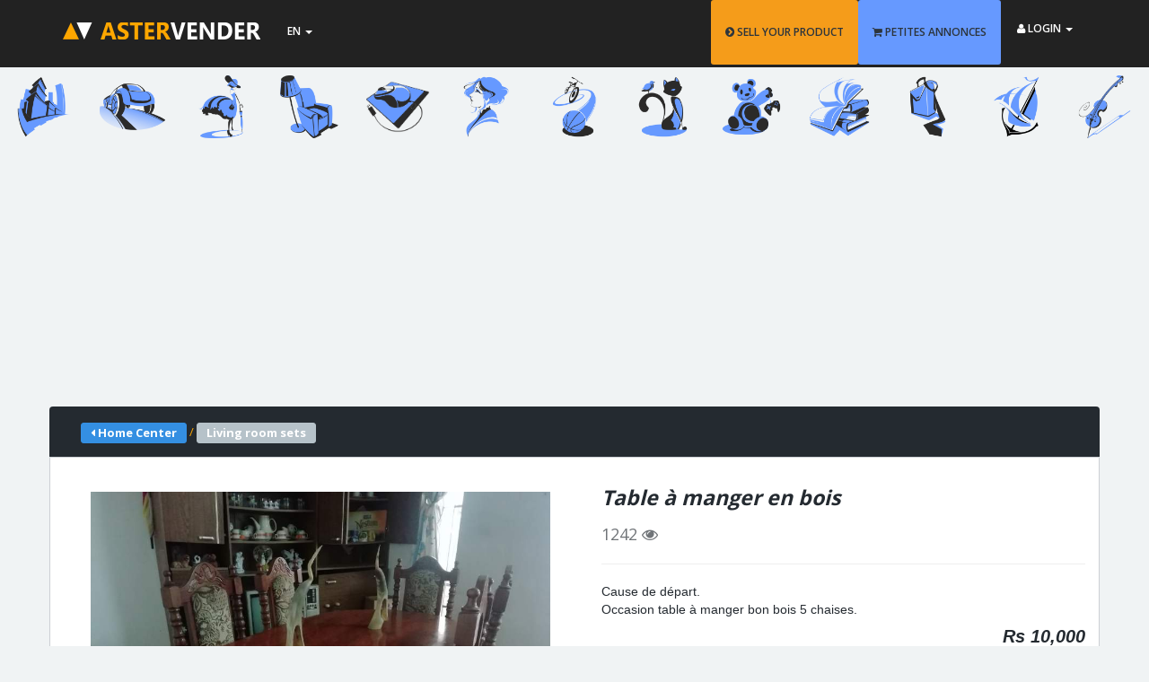

--- FILE ---
content_type: text/html; charset=UTF-8
request_url: https://www.astervender.mu/Home-Center/Table-%C3%A0-manger-en-bois-Living-room-sets-50008
body_size: 13135
content:
<!DOCTYPE html>
<!--[if IE 8]> <html lang="en" class="ie8"> <![endif]-->
<!--[if !IE]><!-->
<html lang="en">
<!--<![endif]-->
<head>
    <link rel="icon" href="https://www.astervender.mu/assets/img/icon-tab-br.png"/>
    <!-- Google Tag Manager -->
    <script>(function(w,d,s,l,i){w[l]=w[l]||[];w[l].push({'gtm.start':
                new Date().getTime(),event:'gtm.js'});var f=d.getElementsByTagName(s)[0],
            j=d.createElement(s),dl=l!='dataLayer'?'&l='+l:'';j.async=true;j.src=
            'https://www.googletagmanager.com/gtm.js?id='+i+dl;f.parentNode.insertBefore(j,f);
        })(window,document,'script','dataLayer','GTM-NGZ8FLH');</script>
    <!-- End Google Tag Manager -->
    <meta charset="utf-8" />
    <meta name="csrf-token" content="WAsrPg90aoRbfa3py4XerM49zetRd1aNHG4quvC1">
    <meta name="viewport" content="width=device-width, initial-scale=1, maximum-scale=1">
    <title>Table à manger en bois | Aster Vender Living Room Sets</title><meta name="description" content="Living Room Sets for sale at Rs 10000. Cause de départ.
Occasion table à manger bon bois 5 chaises.">                                                        <meta property="og:type" content="website">
<meta property="og:title" content="Table à manger en bois | Aster Vender Living Room Sets">
<meta property="og:description" content="Living Room Sets for sale at Rs 10000. Cause de départ.
Occasion table à manger bon bois 5 chaises.">
<meta property="og:site_name" content="www.AsterVender.mu">
<meta property="og:url" content="https://www.astervender.mu/Home-Center/Table-%C3%A0-manger-en-bois-Living-room-sets-50008">
        <link rel="canonical" href="https://www.astervender.mu/Home-Center/Table-%C3%A0-manger-en-bois-Living-room-sets-50008">


<!-- ================== BEGIN CSS STYLE ================== -->
<!--    <link href="https://www.astervender.mu/css/app.css" rel="stylesheet" /> -->
<!-- ================== END CSS STYLE ================== -->

<!-- ================== BEGIN BASE CSS STYLE ================== -->
    <link href="https://fonts.googleapis.com/css?family=Open+Sans:300,400,600,700" rel="stylesheet" media="none" onload="if(media!='all')media='all'"/>
    <link href="https://www.astervender.mu/assets/plugins/bootstrap/css/bootstrap.min.css" rel="stylesheet" />
    <link href="https://www.astervender.mu/assets/plugins/font-awesome/css/font-awesome.min.css" rel="stylesheet" />
    <link href="https://www.astervender.mu/assets/front/css/animate.min.css" rel="stylesheet" />
    <link href="https://www.astervender.mu/assets/front/css/style.min.css" rel="stylesheet" />
    <link href="https://www.astervender.mu/assets/front/css/style-responsive.min.css" rel="stylesheet" />
    <link href="https://www.astervender.mu/assets/front/css/theme/default.css" id="theme" rel="stylesheet" />
    <link href="https://www.astervender.mu/assets/css/custom.css?version=0.96" rel="stylesheet" />
    <link rel="apple-touch-icon" href="https://www.astervender.mu/assets/img/touch-icon-iphone.png">
    <link rel="apple-touch-icon" sizes="152x152" href="https://www.astervender.mu/assets/img/touch-icon-ipad.png">
    <link rel="apple-touch-icon" sizes="180x180" href="https://www.astervender.mu/assets/img/touch-icon-iphone-retina.png">
    <link rel="apple-touch-icon" sizes="167x167" href="https://www.astervender.mu/assets/img/touch-icon-ipad-retina.png">
    <link href="https://www.astervender.mu/assets/plugins/OwlCarousel2-2.3.4/dist/assets/owl.carousel.min.css" rel="stylesheet" />
    <link href="https://www.astervender.mu/assets/plugins/OwlCarousel2-2.3.4/dist/assets/owl.theme.default.min.css" rel="stylesheet" />
                    
        <style>
        #page-header-product {
            margin-top: 50px;
            margin-bottom: -85px;
        }

        #modal-header-20px {
            padding-bottom: 30px;
        }

        @media  only screen and (max-width: 767px) {
            #main_area {
                padding: 0;
            }

            .panel-body {
                padding-right: 0;
            }

            #cont-panel {
                margin-right: 0px;
                padding-right: 0px;
            }

            .content-bg {
                height: 180px;
            }

            #product_frame{
                padding-left: 9px;
                padding-right: 9px;
            }
        }

        .panel-body {
            margin-bottom: 200px;
        }

        .carousel-inner > .item > a > img, .carousel-inner > .item > img {
            min-width: 100%;

            max-height: 75vh;
            -o-object-fit: contain;
            object-fit: contain;

        }

        .item-info {
            padding: 15px;
            text-align: center;
        }

        .price-related {
            position: absolute;
            top: 210px;
            right: 15px;
            line-height: 20px;
            padding: 2px 10px;
            color: #fff;
            background: brown;
            font-weight: 800;
            font-size: 17px;
            font-style: italic;
        }

        #img-related {
            min-width: 100%;
            height: 270px;
            -o-object-fit: contain;
            object-fit: contain;
            -o-object-position: center;
            object-position: center;
            padding-bottom: 5px;
        }

        #card-holder {
            height: 400px !important;
            margin-bottom: 40px;
        }

        .btn.btn-outline {
            border-color: #2d353c;
        }

        body {
            background-color: #f0f3f4 !important;
        }

        p {
            color: #242a30;
            font-size: 14px;
            font-family: "Helvetica Neue", Helvetica, Arial, sans-serif;
        }

        #rent-btn {
            border-color: rgb(255, 167, 0);
            border-width: 2px;
            color: rgb(255, 167, 0);
            padding: 4px 10px;
            font-weight: 700;
        }

        #rent-btn:hover, #rent-btn:focus {
            cursor: default;
            background-color: white;
        }
        

        .owl-carousel .owl-stage { position: relative !important;
            -ms-touch-action: pan-Y !important;
            -touch-action: manipulation !important;
            -moz-backface-visibility: hidden !important; /* fix firefox animation glitch */ }
        .owl-carousel.owl-refresh.owl-item { visibility: hidden !important; }
        .owl-carousel.owl-drag.owl-item { -ms-touch-action: none !important;
            -touch-action: none !important;
            -webkit-user-select: none !important;
            -moz-user-select: none !important;
            -ms-user-select: none !important;}

        .product-info{
            overflow-wrap: break-word;
        }


    </style>

    
<!-- ================== END BASE CSS STYLE ================== -->

    <!-- ================== BEGIN BASE JS ================== -->

<!-- ================== END BASE JS ================== -->
    <style>
        #header{
            max-width: 100vw;
        }
        .description {
            position: absolute;
            top: 0;
            opacity: 0;
            transition: 0.2s;
            background: rgba(50, 176, 224, 1);
            width: 100%;
            height: 100%;
            cursor: pointer;
            margin-bottom: 20px;
        }
        .description p {
            position: relative;
        }
        .description:hover {
            opacity: 0.7;
        }
        .description-title {
            top: 7px;
            color: white;
            font-size: 13px;
            width: 100%;
            text-align: center;
        }
        .description-title:after {
            content: "";
            display: block;
            width: 80%;
            height: 1px;
            background: white;
            margin: auto;
            margin-top: 6px;
        }
        .nextIconDiv {
            width: 40px;
            height: 40px;
            border: 1px solid rgb(255, 255, 255);
            background-color: rgba(128, 128, 128, 0.46);
            border-radius: 50%;
            overflow: hidden;
            justify-content: center;
            align-items: center;
            display: flex;
            bottom: 35px;
            position: relative;
            margin: auto;
        }
        .nextIcon {
            color: white;
            font-size: 10px;
        }
        .home-content {
            top: 15%;
        }
        .work {
            margin-bottom: 17px;
        }
        #line {
            border: 1px white solid !important;
        }
        .p-15 {
            display: inline;

        }
        .input-group {
            display: inline-block;
            width: 200px;
            margin:auto;
        }

        .input-group-btn {
            display: block;
        }
        .searchDiv {
            position: absolute;
            margin-left: auto;
            top: 17px;
        }
        .searchDiv input{
            background-color: rgb(96,95,95);
            border-width: 2px;
            border-color: white;
            color:white;
        }
        @media  screen and (min-width : 1200px) {
            .searchDiv input{
                min-width: 350px;}
        }
        @media  screen and (min-width : 992px) and (max-width : 1199px){
            .searchDiv input{
                min-width: 300px;}
        }
        .searchDiv button {
            top:0px;
            padding: 0px;
            width: 40px;
            height: 34px;
            background-color: rgb(255,167,0) !important;
            border-width: 2px;
            border-color: white !important;
        }
        .searchDiv button:hover {

            background: rgb(102,153,255) !important;

        }

        .page-header-cover {
            overflow: hidden;
        }
        .page-header-cover, .page-header-cover:before {
            position: absolute;
            bottom: 0;
            top: 0;
            right: 0;
            left: 0;
        }
        #page-header {
            margin-bottom:15px;
        }
        .page-header-container {
            position: relative;
        }

        #search-results {
            padding-top: 70px;
        }

        .search-sidebar {
            float: left;
            padding: 15px;
            border: 1px solid rgb(204, 208, 212);
            background: rgb(255, 255, 255);
            -webkit-border-radius: 3px;
            -moz-border-radius: 3px;
            border-radius: 3px;
            font-size: 12px;
            color: rgb(112, 116, 120);
            margin-bottom: 20px;
        }

        .search-sidebar .title {
            margin: -15px -15px 15px;
            padding: 10px 15px;
            border-bottom: 1px solid rgb(204, 208, 212);
            font-size: 14px;
            font-weight: 600;
            color: rgb(33, 33, 33);
        }

        .search-category-list {
            list-style-type: none;
            margin: 0;
            padding: 0;
        }

        .search-category-list>li>a {
            color: rgb(68, 68, 68);
            font-weight: 600;
            display: block;
            padding: 8px 0;
            line-height: 20px;
        }

        .search-item-container {
            -webkit-border-radius: 3px;
            -moz-border-radius: 3px;
            border-radius: 3px;
            margin-bottom: 15px;
        }
        .search-item-container .item-row .item:first-child {
            -webkit-border-radius: 3px 0 0;
            -moz-border-radius: 3px 0 0;
            border-radius: 3px 0 0;
        }
        .search-item-container .item-row .item {
            float: left;
            width: 33.33%;
            -webkit-border-radius: 0;
            -moz-border-radius: 0;
            border-radius: 0;
        }
        .item.item-thumbnail {
            -webkit-border-radius: 3px;
            -moz-border-radius: 3px;
            border-radius: 3px;
            border: 1px solid rgb(197, 206, 212);
        }

        .item {
            background: rgb(255, 255, 255);
        }

        .search-toolbar {
            background: rgb(255, 255, 255);
            border: 1px solid rgb(204, 208, 212);
            -webkit-border-radius: 3px;
            -moz-border-radius: 3px;
            border-radius: 3px;
            padding: 15px;
            margin-bottom: 15px;
        }

        .search-toolbar .sort-list {
            list-style-type: none;
            padding: 0;
        }

        .search-toolbar .sort-list, .search-toolbar h4 {
            margin: 0;
            font-size: 12px;
            line-height: 20px;
        }

        .checkout-title, .search-toolbar .sort-list>li.text {
            font-weight: 700;
        }

        .search-toolbar .sort-list>li {
            display: inline;
        }
        /* #stickLayer{
            z-index: 10000 !important;
            max-width: 450px;
        }
*/
        @media  screen and (max-width : 769px) {
            .brand-logo {
                display: none !important;
            }
            .brand-text {
                display: none !important;
            }

        }

    </style>
    <script async src="//pagead2.googlesyndication.com/pagead/js/adsbygoogle.js"></script>
    <script>
        (adsbygoogle = window.adsbygoogle || []).push({
            google_ad_client: "ca-pub-8750530161515818",
            enable_page_level_ads: true
        });
    </script>
</head>
<body data-spy="scroll" data-target="#header-navbar" data-offset="51">
<!-- begin #page-container -->
<!-- Google Tag Manager (noscript) -->
<noscript><iframe src="https://www.googletagmanager.com/ns.html?id=GTM-NGZ8FLH"
                  height="0" width="0" style="display:none;visibility:hidden"></iframe></noscript>
<!-- End Google Tag Manager (noscript) -->

<div id="page-container" class="fade">
    <!-- begin #header -->
    <div id="header" class="header navbar navbar-inverse navbar-fixed-top">
        <!-- begin container -->
        <div class="container">
            <!-- begin navbar-header -->
            <div class="navbar-header">
                <button type="button" class="navbar-toggle collapsed" data-toggle="collapse" data-target="#header-navbar">
                    <span class="icon-bar"></span>
                    <span class="icon-bar"></span>
                    <span class="icon-bar"></span>
                </button>
                <a href="https://www.astervender.mu" class="navbar-brand">

                    <img alt="Aster Vender Classified Ads Website" src="
                                        https://www.astervender.mu/assets/img/logo.png
                                            ">
                </a>
                <div class="brand-text section-container navbar-small">
                    
                </div>


            </div>
            <!-- end navbar-header -->












            <ul class="nav navbar-nav hidden-xs">
                <li class="dropdown navbar-user">
                    <a href="javascript:;" class="dropdown-toggle" data-toggle="dropdown">
                        <span class="hidden-xs">EN</span> <b class="caret"></b>
                    </a>
                    <ul class="dropdown-menu animated fadeInLeft">
                        <li class="arrow"></li>
                                                    <li><a href="https://www.astervender.mu/fr"><i class="fa fa-flag"></i> FR</a></li>
                                            </ul>
                </li>
            </ul>














            <!-- begin navbar-collapse -->
                            <div class="collapse navbar-collapse" id="header-navbar">
                    <ul class="nav navbar-nav navbar-right visible-xs">
                        <li><a href="https://www.astervender.mu/product/create" class="btn text-inverse" style="background-color:#f59c1a !important;"><i class="fa fa-chevron-circle-right fa-1x"></i> SELL YOUR PRODUCT</a></li>
                        <li><a href="https://www.astervender.mu/petites-annonces" class="btn text-inverse" style="background-color:rgb(102,153,255) !important;"><i class="fa fa-shopping-cart fa-1x"></i> PETITES ANNONCES</a></li>
                        <li><a href="https://www.astervender.mu/register" class="btn btn-link m-b-5">Register</a></li>
                        <li><a href="https://www.astervender.mu/auth/facebook" class="btn btn-link btn-social btn-facebook">Sign in with <i class="fa fa-facebook-square fa-2x"></i></a></li>
                        <li><a href="https://www.astervender.mu/auth/google" class="btn btn-social btn-google">Sign in with <i class="fa fa-google fa-2x"></i></a></li>
                        
                        <li><a href="https://www.astervender.mu/login" class="btn btn-info">Login with Email</a></li>
                    </ul>
                    <ul class="nav navbar-nav navbar-right hidden-xs">
                        <li><a href="https://www.astervender.mu/product/create" class="btn text-inverse" style="background-color:#f59c1a !important;"><i class="fa fa-chevron-circle-right fa-1x"></i> SELL YOUR PRODUCT</a></li>
                        <li class="m-r-3"><a href="https://www.astervender.mu/petites-annonces" class="btn text-inverse" style="background-color:rgb(102,153,255) !important;"><i class="fa fa-shopping-cart fa-1x"></i> PETITES ANNONCES</a></li>
                        <li class="dropdown navbar-user">
                            <a href="javascript:;" class="dropdown-toggle text-white" data-toggle="dropdown">
                                <span class="hidden-xs"><i class="fa fa-user fa-1x"></i> LOGIN</span> <b class="caret"></b>
                            </a>
                            <ul class="dropdown-menu animated fadeInLeft">
                                <li class="arrow"></li>
                                <li><a href="https://www.astervender.mu/register" class="btn btn-link">Register</a></li>
                                <li><a href="https://www.astervender.mu/auth/facebook" class="btn btn-link btn-social btn-facebook" rel="nofollow">Sign in with <i class="fa fa-facebook-square fa-2x"></i></a></li>
                                <li><a href="https://www.astervender.mu/auth/google" class="btn btn-social btn-google" rel="nofollow">Sign in with <i class="fa fa-google fa-2x"></i></a></li>
                                
                                <li><a href="https://www.astervender.mu/login" class="btn btn-info">Login with Email</a></li>
                            </ul>
                        </li>
                    </ul>
                </div>
                <!-- end navbar-collapse -->
        </div>
        <!-- end container -->
    </div>
    <!-- end #header -->

    <div id="product" class="section-container p-t-20 bg-silver">
    <div id="page-header-product" class="container-fluid page-header-container bg-silver p-0">
    <!-- BEGIN page-header-cover -->
  

<!-- END page-header-cover -->
    <!-- BEGIN container -->



    <div class="owl-carousel owl-theme">
           
            <div class="boximg p-10">
                <a href="https://www.astervender.mu/category/Real-Estate" data-toggle="tooltip" data-container="body" data-placement="right" title=" Real Estate">
                    <img src="/assets/img/gallery_transparent/gallery-0.png" class="img-responsive" alt="Real Estate">
                </a>
            </div>

        
            <div class="boximg p-10">
                <a href="https://www.astervender.mu/category/Vehicles" data-toggle="tooltip" data-container="body" data-placement="right" title=" Vehicles">
                    <img src="/assets/img/gallery_transparent/gallery-1.png" class="img-responsive" alt="Vehicles">
                </a>
            </div>

        
            <div class="boximg p-10">
                <a href="https://www.astervender.mu/category/Clothing" data-toggle="tooltip" data-container="body" data-placement="right" title=" Clothing">
                    <img src="/assets/img/gallery_transparent/gallery-2.png" class="img-responsive" alt="Clothing">
                </a>
            </div>

        
            <div class="boximg p-10">
                <a href="https://www.astervender.mu/category/Home-Center" data-toggle="tooltip" data-container="body" data-placement="right" title=" Home Center">
                    <img src="/assets/img/gallery_transparent/gallery-3.png" class="img-responsive" alt="Home Center">
                </a>
            </div>

        
            <div class="boximg p-10">
                <a href="https://www.astervender.mu/category/Informatics-&-Phones" data-toggle="tooltip" data-container="body" data-placement="right" title=" Informatics & Phones">
                    <img src="/assets/img/gallery_transparent/gallery-4.png" class="img-responsive" alt="Informatics & Phones">
                </a>
            </div>

        
            <div class="boximg p-10">
                <a href="https://www.astervender.mu/category/Beauty-&-Care" data-toggle="tooltip" data-container="body" data-placement="right" title=" Beauty & Care">
                    <img src="/assets/img/gallery_transparent/gallery-5.png" class="img-responsive" alt="Beauty & Care">
                </a>
            </div>

        
            <div class="boximg p-10">
                <a href="https://www.astervender.mu/category/Sports-&-Games" data-toggle="tooltip" data-container="body" data-placement="right" title=" Sports & Games">
                    <img src="/assets/img/gallery_transparent/gallery-6.png" class="img-responsive" alt="Sports & Games">
                </a>
            </div>

        
            <div class="boximg p-10">
                <a href="https://www.astervender.mu/category/Pets" data-toggle="tooltip" data-container="body" data-placement="right" title=" Pets">
                    <img src="/assets/img/gallery_transparent/gallery-7.png" class="img-responsive" alt="Pets">
                </a>
            </div>

        
            <div class="boximg p-10">
                <a href="https://www.astervender.mu/category/Kids-world" data-toggle="tooltip" data-container="body" data-placement="right" title=" Kids world">
                    <img src="/assets/img/gallery_transparent/gallery-8.png" class="img-responsive" alt="Kids world">
                </a>
            </div>

        
            <div class="boximg p-10">
                <a href="https://www.astervender.mu/category/Bookshop" data-toggle="tooltip" data-container="body" data-placement="right" title=" Bookshop">
                    <img src="/assets/img/gallery_transparent/gallery-9.png" class="img-responsive" alt="Bookshop">
                </a>
            </div>

        
            <div class="boximg p-10">
                <a href="https://www.astervender.mu/category/Services" data-toggle="tooltip" data-container="body" data-placement="right" title=" Services">
                    <img src="/assets/img/gallery_transparent/gallery-10.png" class="img-responsive" alt="Services">
                </a>
            </div>

        
            <div class="boximg p-10">
                <a href="https://www.astervender.mu/category/Boat-&-Equipment" data-toggle="tooltip" data-container="body" data-placement="right" title=" Boat & Equipment">
                    <img src="/assets/img/gallery_transparent/gallery-11.png" class="img-responsive" alt="Boat & Equipment">
                </a>
            </div>

        
            <div class="boximg p-10">
                <a href="https://www.astervender.mu/category/Music-Instruments" data-toggle="tooltip" data-container="body" data-placement="right" title=" Music Instruments">
                    <img src="/assets/img/gallery_transparent/gallery-12.png" class="img-responsive" alt="Music Instruments">
                </a>
            </div>

        
            <div class="boximg p-10">
                <a href="https://www.astervender.mu/category/Machines" data-toggle="tooltip" data-container="body" data-placement="right" title=" Machines">
                    <img src="/assets/img/gallery_transparent/gallery-13.png" class="img-responsive" alt="Machines">
                </a>
            </div>

        
            <div class="boximg p-10">
                <a href="https://www.astervender.mu/category/Antiques" data-toggle="tooltip" data-container="body" data-placement="right" title=" Antiques">
                    <img src="/assets/img/gallery_transparent/gallery-14.png" class="img-responsive" alt="Antiques">
                </a>
            </div>

        
            <div class="boximg p-10">
                <a href="https://www.astervender.mu/category/More-Categories" data-toggle="tooltip" data-container="body" data-placement="right" title=" More Categories">
                    <img src="/assets/img/gallery_transparent/gallery-15.png" class="img-responsive" alt="More Categories">
                </a>
            </div>

            </div>







</div>
    <!-- BEGIN container -->
        <div class="container p-l-0 p-r-0" style="min-height:1100px;">
            
            <div class="row hidden-xs" style="margin-top:90px;">
                <script async src="//pagead2.googlesyndication.com/pagead/js/adsbygoogle.js"></script>
    <!-- View Product responsive -->
    <ins class="adsbygoogle"
         style="display:block"
         data-ad-client="ca-pub-8750530161515818"
         data-ad-slot="8764592637"
         data-ad-format="auto"
         data-full-width-responsive="true"></ins>
    <script>
        (adsbygoogle = window.adsbygoogle || []).push({});
    </script>
        </div>

<div class="row visible-xs m-r-0" style="margin-top:90px;">
        <script async src="//pagead2.googlesyndication.com/pagead/js/adsbygoogle.js"></script>
    <!-- View Product responsive -->
    <ins class="adsbygoogle"
         style="display:inline-block;min-width:336px;min-height:280px;"
         data-ad-client="ca-pub-8750530161515818"
         data-ad-slot="8764592637"
         data-ad-format="auto"
         data-full-width-responsive="true"></ins>
    <script>
        (adsbygoogle = window.adsbygoogle || []).push({});
    </script>
    </div>
                        <span class="col-md-12 col-sm-12 col-xs-12 alert f-s-13 m-t-0"
      style="background-color: rgb(36, 42, 48); color: rgb(255, 167, 0);margin-top: 10px; margin-bottom:0px; border-bottom-left-radius:0px; border-bottom-right-radius:0px; line-height:2;">
                            <a href="https://www.astervender.mu/category/Home-Center" class="btn btn-xs btn-primary p-t-1 p-b-1 p-r-10 p-l-10 f-s-13">
                    <strong><i class="fa fa-caret-left"></i>  Home Center</strong>
                    <span class="pull-right"></span>
                </a>
        /
                    <a href="https://www.astervender.mu/category/Home-Center/Living-room-furniture/Living-room-sets" class="btn btn-xs btn-default p-t-1 p-b-1 p-r-10 p-l-10 f-s-13">
                    <strong>  Living room sets</strong>
                    <span class="pull-right"></span>
                </a>
            </span>
              
            <!-- START suggested products -->
                        <!-- END suggested products -->

            <div class="container" id="cont-panel">
                <div class="panel-body">
                    <div id="main_area" class="search-sidebar col-md-12 col-sm-12 col-xs-12 p-r-0"
                         style="border-top-left-radius:0px; border-top-right-radius:0px;">
                                                <div class="col-sm-10 col-sm-offset-1 col-md-6 col-md-offset-0 col-lg-6" id="product_frame">
                            <div class="row hidden-xs">
                                <div class="col-xs-12">
                                    <!-- Top part of the slider -->
                                    <div class="col-sm-12" id="carousel-bounding-box">
                                        <div class="carousel" id="myCarousel">
                                            <!-- Carousel items -->
                                            <div class="carousel-inner">
                                                                                                                                                            <div class="active item" data-slide-number="0">
                                                            <img class="product-image" src="https://www.astervender.mu/uploads/50008/50008_iN7BgJgB.jpg"
                                                                 alt="Table à manger en bois - 0 - Living room sets  on Aster Vender">
                                                        </div>
                                                                                                                                                </div>
                                            <!-- Carousel nav -->
                                            <a class="left carousel-control" href="#myCarousel" role="button"
                                               data-slide="prev">
                                                <span class="glyphicon glyphicon-chevron-left"></span>
                                            </a>
                                            <a class="right carousel-control" href="#myCarousel" role="button"
                                               data-slide="next">
                                                <span class="glyphicon glyphicon-chevron-right"></span>
                                            </a>
                                        </div>
                                    </div>
                                </div>
                            </div>

                        <div class="row">
    <!-- Bottom switcher of slider -->
    <ul class="hide-bullets">


                                    <li class="col-xs-12 col-sm-3">
                    <a class="thumbnail hidden-xs" id="carousel-selector-0" data-url="/uploads/50008/50008_iN7BgJgB.jpg">
                        <div class="block m-b-10"><img src="https://www.astervender.mu/uploads/50008/50008_iN7BgJgB.jpg" alt="Table à manger en bois - 0 - Living room sets  on Aster Vender" class="img-responsive">
                        </div></a>
                    <a class="popup visible-xs" id="carousel-selector-0" data-url="/uploads/50008/50008_iN7BgJgB.jpg">
                        <div class="block m-b-10"><img src="https://www.astervender.mu/uploads/50008/50008_iN7BgJgB.jpg" alt="Table à manger en bois - 0 - Living room sets  on Aster Vender" class="img-responsive">
                        </div></a>
                </li>
                    

    </ul>
</div>
                        <!-- View Product responsive -->
                                                             <div class="row hidden-xs">
                                                                        <script async
                                            src="https://pagead2.googlesyndication.com/pagead/js/adsbygoogle.js"></script>
                                    <ins class="adsbygoogle"
                                         style="display:block; text-align:center;"
                                         data-ad-layout="in-article"
                                         data-ad-format="fluid"
                                         data-ad-client="ca-pub-8750530161515818"
                                         data-ad-slot="7128607171"></ins>
                                    <script>
                                        (adsbygoogle = window.adsbygoogle || []).push({});
                                    </script>
                                                                    </div>
                                                                                </div>
                        <div id="table_c" class="col-sm-10 col-sm-offset-1 col-md-6 col-md-offset-0 col-lg-6">
                            <!-- BEGIN product-info -->
<div class="product-info">
    <!-- BEGIN product-info-header -->
    <div class="wrap">
        <div class="product-info-header">
            <h1 class="product-title" style="font-style:italic; font-size:23px; font-weight:900;">Table à manger en bois</h1></div>

        <div class="f-s-18"><span>1242 <i class="fa fa-eye"></i></span></div>
    </div>

    <hr>
    <div class="product-desc">
        <div class="desc">
            <p>
                Cause de départ.<br />
Occasion table à manger bon bois 5 chaises.
            </p>
        </div>

    </div>
    <!-- END product-info-header -->

    <!-- BEGIN product-info-list -->

    <div class="product-purchase-container">
        <div class="product-price pull-right text-inverse">

                            <div class="price"><p style="font-style: italic; font-weight: 700 !important; font-size:20px !important;">Rs 10,000</p></div>
            
        </div>
    </div>
    <br>
    <!-- END product-purchase-container -->
</div>
<!-- END product-info -->
                            <br>
                            <table border="1" class="table table-bordered table-condensed table-responsive table-well">

    <tbody>
                    <tr>
        <th colspan="3">

            Product information        </th>
    </tr>
    <tr>
        <th class="field">Category</th>
        <td>
                            <span class="f-s-12 m-b-0"><a href="https://www.astervender.mu/category/Home-Center/Living-room-furniture/Living-room-sets">Living room sets</a></span>
                    </td>
    </tr>
        
                        <tr>
                <th class="field">Item condition</th>
                <td>
                    Used
                </td>
            </tr>
            
    <tr>
        <th class="field">Payment type</th>
        <td>
            
                    </td>
    </tr>
    <tr>
        <th class="field">Date added</th>
        <td>
            03-03-2023
        </td>
    </tr>
    </tbody>
</table>
<!-- END table-product -->

<!-- Begin table seller details -->
<table border="1" class="table table-bordered table-condensed table-responsive table-well">
    <tbody>
             <tr>
            <th colspan="3">

                Seller details            </th>
        </tr>
        <tr>
            <th class="field">Username</th>
            <td>
            Lilianne
        </tr>
        <tr>
                            <th class="field p-t-10">Phone Number</th>
                <td>
                                                                                                                                
                                    <table class="hidden-xs"><tr><th>58552034</th><td> <a href="tel:58552034"  class="btn btn-warning pull-right m-t-2 m-b-2 m-l-15 p-l-10 p-r-10" style="padding-top:1px; padding-bottom:1px;">Call Now<i class="fa fa-phone-square m-l-5" aria-hidden="true"></i></a></td></tr></table>

                                    <table class="visible-xs m-b-10"><tr><th style="text-align:center;">58552034</th></tr><tr><td> <a href="tel:58552034"  class="btn btn-warning m-t-0 m-b-0 p-l-5 p-r-5" style="padding-top:1px; padding-bottom:1px; max-width: 120px;">Call Now<i class="fa fa-phone-square m-l-5" aria-hidden="true"></i></a></td></tr><tr><td> <a href="sms://58552034?&body=https://www.astervender.mu/Home-Center/Table-%C3%A0-manger-en-bois-Living-room-sets-50008%0a+%0a+Is+this+still+available%3F"  class="btn btn-info m-t-10 m-b-0 p-l-5 p-r-5" style="padding-top:1px; padding-bottom:1px; max-width: 120px;">Send SMS<i class="fa fa-comments m-l-5" aria-hidden="true"></i></a></td></tr></table>

                                                                                                                        </td>
                    </tr>
        <tr>
            <th class="field">Address</th>
            <td>
                Rose hill
            </td>
        </tr>
         </tbody>
</table>

                        </div>


                    </div>

                                        <div class="container"><div class="row row-space-10">
                    <p class="section-title clearfix m-l-20">
                Trending Items                <small>
                    Similar Home Center you might be interested in.                                    </small>
            </p>
                                            <div class="col-xs-12 col-sm-6 col-md-4 col-lg-4 m-b-20">
                    <!-- BEGIN item -->
                    <div class="item item-thumbnail item-image">
                        <a href="https://www.astervender.mu/Home-Center/2-seater-recliner-sofa-Sofas-couches-63560 "><img class="col-md-12 col-sm-12 col-xs-12" src="https://www.astervender.mu/uploads/63560/63560_BG9wMAdj.jpg" alt="2 seater recliner sofa" id="img-related"><div class="price-related">  Rs 10,000 </div></a>
                        <div class="item-info">
                            <p class="item-title">
                                <a href="https://www.astervender.mu/Home-Center/2-seater-recliner-sofa-Sofas-couches-63560 ">2 seater recliner sofa</a>
                            </p>
                            <p class="item-desc">In good condition</p>
                        </div>
                    </div>
                    <!-- END item -->
                </div>
                                            <div class="col-xs-12 col-sm-6 col-md-4 col-lg-4 m-b-20">
                    <!-- BEGIN item -->
                    <div class="item item-thumbnail item-image">
                        <a href="https://www.astervender.mu/Home-Center/Table-retractable-avec-6-chaises-Tables-62811 "><img class="col-md-12 col-sm-12 col-xs-12" src="https://www.astervender.mu/uploads/62811/62811_oYVy7UaP.jpg" alt="Table retractable avec 6 chaises" id="img-related"><div class="price-related">  Rs 13,000 </div></a>
                        <div class="item-info">
                            <p class="item-title">
                                <a href="https://www.astervender.mu/Home-Center/Table-retractable-avec-6-chaises-Tables-62811 ">Table retractable avec 6...</a>
                            </p>
                            <p class="item-desc">Table retractable avec 6 chaises</p>
                        </div>
                    </div>
                    <!-- END item -->
                </div>
                                                        <div class="col-xs-12 col-sm-6 col-md-4 col-lg-4 m-b-20">
                    <!-- BEGIN item -->
                    <div class="item item-thumbnail item-image">
                        <script async src="https://pagead2.googlesyndication.com/pagead/js/adsbygoogle.js"></script>
                        <ins class="adsbygoogle"
                             style="display:block"
                             data-ad-format="fluid"
                             data-ad-layout-key="+p+sa-1g-4q+e1"
                             data-ad-client="ca-pub-8750530161515818"
                             data-ad-slot="5927206146"></ins>
                        <script>
                            (adsbygoogle = window.adsbygoogle || []).push({});
                        </script>
                    </div>
                    <!-- END item -->
                </div>
                                </div></div>
                    
                    <!-- Start Link ads -->
                    <div class="m-b-10">
                        <!-- Trial -->
                                                <ins class="adsbygoogle"
                             style="display:block"
                             data-ad-client="ca-pub-8750530161515818"
                             data-ad-slot="9869567651"
                             data-ad-format="link"
                             data-full-width-responsive="true"></ins>
                        <script>
                            (adsbygoogle = window.adsbygoogle || []).push({});
                        </script>
                                            </div>
                    <!-- End Link ads -->
                                        <div class="row text-center m-b-15 m-l-0 m-r-0"><!-- Sharingbutton Facebook -->
    <a class="resp-sharing-button__link" href="https://facebook.com/sharer/sharer.php?u=https%3A%2F%2Fwww.astervender.mu%2FHome-Center%2FTable-%25C3%25A0-manger-en-bois-Living-room-sets-50008" target="_blank" rel="noopener nofollow" aria-label="Share on Facebook">
        <div class="resp-sharing-button resp-sharing-button--facebook resp-sharing-button--large"><div aria-hidden="true" class="resp-sharing-button__icon resp-sharing-button__icon--solid">
                <svg xmlns="http://www.w3.org/2000/svg" viewBox="0 0 24 24"><path d="M18.77 7.46H14.5v-1.9c0-.9.6-1.1 1-1.1h3V.5h-4.33C10.24.5 9.5 3.44 9.5 5.32v2.15h-3v4h3v12h5v-12h3.85l.42-4z"/></svg>
            </div>Share on Facebook</div>
    </a>

    <!-- Sharingbutton Twitter -->
    <a class="resp-sharing-button__link" href="https://twitter.com/intent/tweet/?text=Aster%20Vender%20&amp;url=https%3A%2F%2Fwww.astervender.mu%2FHome-Center%2FTable-%25C3%25A0-manger-en-bois-Living-room-sets-50008" target="_blank" rel="noopener nofollow" aria-label="Share on Twitter">
        <div class="resp-sharing-button resp-sharing-button--twitter resp-sharing-button--large"><div aria-hidden="true" class="resp-sharing-button__icon resp-sharing-button__icon--solid">
                <svg xmlns="http://www.w3.org/2000/svg" viewBox="0 0 24 24"><path d="M23.44 4.83c-.8.37-1.5.38-2.22.02.93-.56.98-.96 1.32-2.02-.88.52-1.86.9-2.9 1.1-.82-.88-2-1.43-3.3-1.43-2.5 0-4.55 2.04-4.55 4.54 0 .36.03.7.1 1.04-3.77-.2-7.12-2-9.36-4.75-.4.67-.6 1.45-.6 2.3 0 1.56.8 2.95 2 3.77-.74-.03-1.44-.23-2.05-.57v.06c0 2.2 1.56 4.03 3.64 4.44-.67.2-1.37.2-2.06.08.58 1.8 2.26 3.12 4.25 3.16C5.78 18.1 3.37 18.74 1 18.46c2 1.3 4.4 2.04 6.97 2.04 8.35 0 12.92-6.92 12.92-12.93 0-.2 0-.4-.02-.6.9-.63 1.96-1.22 2.56-2.14z"/></svg>
            </div>Share on Twitter</div>
    </a>

    <!-- Sharingbutton E-Mail -->
    <a class="resp-sharing-button__link" href="mailto:?subject=Aster%20Vender%20&amp;body=https%3A%2F%2Fwww.astervender.mu%2FHome-Center%2FTable-%25C3%25A0-manger-en-bois-Living-room-sets-50008" target="_self" rel="noopener nofollow" aria-label="Share by E-Mail">
        <div class="resp-sharing-button resp-sharing-button--email resp-sharing-button--large"><div aria-hidden="true" class="resp-sharing-button__icon resp-sharing-button__icon--solid">
                <svg xmlns="http://www.w3.org/2000/svg" viewBox="0 0 24 24"><path d="M22 4H2C.9 4 0 4.9 0 6v12c0 1.1.9 2 2 2h20c1.1 0 2-.9 2-2V6c0-1.1-.9-2-2-2zM7.25 14.43l-3.5 2c-.08.05-.17.07-.25.07-.17 0-.34-.1-.43-.25-.14-.24-.06-.55.18-.68l3.5-2c.24-.14.55-.06.68.18.14.24.06.55-.18.68zm4.75.07c-.1 0-.2-.03-.27-.08l-8.5-5.5c-.23-.15-.3-.46-.15-.7.15-.22.46-.3.7-.14L12 13.4l8.23-5.32c.23-.15.54-.08.7.15.14.23.07.54-.16.7l-8.5 5.5c-.08.04-.17.07-.27.07zm8.93 1.75c-.1.16-.26.25-.43.25-.08 0-.17-.02-.25-.07l-3.5-2c-.24-.13-.32-.44-.18-.68s.44-.32.68-.18l3.5 2c.24.13.32.44.18.68z"/></svg></div>Share by E-Mail</div>
    </a>

        <!-- Sharingbutton Pinterest -->
    <a class="resp-sharing-button__link" href="https://pinterest.com/pin/create/button/?url=https%3A%2F%2Fwww.astervender.mu%2FHome-Center%2FTable-%25C3%25A0-manger-en-bois-Living-room-sets-50008&amp;media=https://www.astervender.mu/uploads/50008/50008_iN7BgJgB.jpg&amp;description=Aster%20Vender%20." target="_blank" rel="noopener nofollow" aria-label="Share on Pinterest">
        <div class="resp-sharing-button resp-sharing-button--pinterest resp-sharing-button--large"><div aria-hidden="true" class="resp-sharing-button__icon resp-sharing-button__icon--solid">
                <svg xmlns="http://www.w3.org/2000/svg" viewBox="0 0 24 24"><path d="M12.14.5C5.86.5 2.7 5 2.7 8.75c0 2.27.86 4.3 2.7 5.05.3.12.57 0 .66-.33l.27-1.06c.1-.32.06-.44-.2-.73-.52-.62-.86-1.44-.86-2.6 0-3.33 2.5-6.32 6.5-6.32 3.55 0 5.5 2.17 5.5 5.07 0 3.8-1.7 7.02-4.2 7.02-1.37 0-2.4-1.14-2.07-2.54.4-1.68 1.16-3.48 1.16-4.7 0-1.07-.58-1.98-1.78-1.98-1.4 0-2.55 1.47-2.55 3.42 0 1.25.43 2.1.43 2.1l-1.7 7.2c-.5 2.13-.08 4.75-.04 5 .02.17.22.2.3.1.14-.18 1.82-2.26 2.4-4.33.16-.58.93-3.63.93-3.63.45.88 1.8 1.65 3.22 1.65 4.25 0 7.13-3.87 7.13-9.05C20.5 4.15 17.18.5 12.14.5z"/></svg>
            </div>Share on Pinterest</div>
    </a>
    
    <!-- Sharingbutton WhatsApp -->
    <a class="resp-sharing-button__link" href="whatsapp://send?text=https%3A%2F%2Fwww.astervender.mu%2FHome-Center%2FTable-%25C3%25A0-manger-en-bois-Living-room-sets-50008" target="_blank" rel="noopener nofollow" aria-label="Share on WhatsApp">
        <div class="resp-sharing-button resp-sharing-button--whatsapp resp-sharing-button--large"><div aria-hidden="true" class="resp-sharing-button__icon resp-sharing-button__icon--solid">
                <svg xmlns="http://www.w3.org/2000/svg" viewBox="0 0 24 24"><path d="M20.1 3.9C17.9 1.7 15 .5 12 .5 5.8.5.7 5.6.7 11.9c0 2 .5 3.9 1.5 5.6L.6 23.4l6-1.6c1.6.9 3.5 1.3 5.4 1.3 6.3 0 11.4-5.1 11.4-11.4-.1-2.8-1.2-5.7-3.3-7.8zM12 21.4c-1.7 0-3.3-.5-4.8-1.3l-.4-.2-3.5 1 1-3.4L4 17c-1-1.5-1.4-3.2-1.4-5.1 0-5.2 4.2-9.4 9.4-9.4 2.5 0 4.9 1 6.7 2.8 1.8 1.8 2.8 4.2 2.8 6.7-.1 5.2-4.3 9.4-9.5 9.4zm5.1-7.1c-.3-.1-1.7-.9-1.9-1-.3-.1-.5-.1-.7.1-.2.3-.8 1-.9 1.1-.2.2-.3.2-.6.1s-1.2-.5-2.3-1.4c-.9-.8-1.4-1.7-1.6-2-.2-.3 0-.5.1-.6s.3-.3.4-.5c.2-.1.3-.3.4-.5.1-.2 0-.4 0-.5C10 9 9.3 7.6 9 7c-.1-.4-.4-.3-.5-.3h-.6s-.4.1-.7.3c-.3.3-1 1-1 2.4s1 2.8 1.1 3c.1.2 2 3.1 4.9 4.3.7.3 1.2.5 1.6.6.7.2 1.3.2 1.8.1.6-.1 1.7-.7 1.9-1.3.2-.7.2-1.2.2-1.3-.1-.3-.3-.4-.6-.5z"/></svg>
            </div>Share on WhatsApp</div>
    </a>

</div>
                    <div id="action-box" class="content has-bg bg-orange" data-scrollview="true" style="padding:20px 10px 20px 0;">
    <!-- begin content-bg -->
    <div class="content-bg" data-paroller-factor="0.5" data-paroller-factor-md="0.01" data-paroller-factor-xs="0.01">
    </div>
    <!-- end content-bg -->
    <!-- begin container -->
    <div class="container fadeInRight contentAnimated finishAnimated" data-animation="true" data-animation-type="fadeInRight">
        <!-- begin row -->
        <div class="row action-box">
            <!-- begin col-9 -->
            <div class="col-md-8 col-sm-8 text-inverse">
                <div class="icon-large">
                    <i class="fa fa-credit-card"></i>
                </div>
                <p class="text-inverse f-s-20 m-b-10"><b>ARE YOU HERE TO SELL?</b></p>
                <p class="text-white"><b>
                        ARE YOU HERE TO SELL?</b>
                </p>
            </div>
            <!-- end col-9 -->
            <!-- begin col-3 -->
            <div class="col-md-3 col-sm-3">
                <a href="https://www.astervender.mu/product/create" class="btn btn-outline btn-block f-w-500">Add Product</a>
            </div>
            <!-- end col-3 -->
        </div>
        <!-- end row -->
    </div>
    <!-- end container -->
</div>
</div>
                </div>
            </div>

        </div>
        <div class="modal" id="modal-gallery" role="dialog">
    <div class="modal-dialog">
        <div class="modal-content">
            <div class="modal-header" id="modal-header-20px">
                <button class="close" type="button" data-dismiss="modal">×</button>
                <h3 class="modal-title">Table à manger en bois</h3>
            </div>
            <div class="modal-body">
                <div id="modal-carousel" class="carousel">

                    <div class="carousel-inner" id="carouselModalContent">
                                                                                    <div class="active item" data-slide-number="0">
                                    <img class="product-image" src="/uploads/50008/50008_iN7BgJgB.jpg" alt="Table à manger en bois  on Aster Vender"></div>
                                                                        </div>

                    <a class="carousel-control left" href="#modal-carousel" data-slide="prev"><i
                                class="glyphicon glyphicon-chevron-left"></i></a>
                    <a class="carousel-control right" href="#modal-carousel" data-slide="next"><i
                                class="glyphicon glyphicon-chevron-right"></i></a>

                </div>
            </div>
            <div class="modal-footer">
                <button class="btn btn-primary" data-dismiss="modal">Close</button>
            </div>
        </div>
    </div>
</div>
        



<!-- begin #footer -->
    <div id="footer" class="footer p-b-35">
        <div class="container">
            
            <div><a  href="https://www.astervender.mu"><img alt="Aster Vender Classified Ads Website" src="
                    https://www.astervender.mu/assets/img/logo.png
                    "></a></div>
            <div class="footer-brand">
                Trademark of Veloxi Design Lab Ltd.<div class="m-b-5"></div>
                <a href="mailto:support@astervender.mu">support@astervender.mu</a>
            </div>
                        <p class="social-list">
                <a href="https://www.astervender.mu/aster-vender-facebook"><i class="fa fa-facebook fa-fw"></i></a>
                <a href="https://www.instagram.com/astervender/" rel="nofollow"><i class="fa fa-instagram fa-fw"></i></a>
                <a href="https://twitter.com/astervender" rel="nofollow"><i class="fa fa-twitter fa-fw"></i></a>
                <a href="mailto:support@astervender.mu"><i class="fa fa-envelope fa-fw"></i></a>
                <a href="https://www.facebook.com/AsterVenderMerchants/" rel="nofollow"><i class="fa fa-usd fa-fw"></i></a>
                <a href="https://www.facebook.com/astervender.mu/" rel="nofollow"><i class="fa fa-facebook-official"></i></a>
                <a href="https://www.astervender.mu/products-sold"> <i class="fa fa-check-circle"></i></a>
            </p>
                    </div>
        <a href="http://www.dmca.com/Protection/Status.aspx?ID=a7b7effa-026d-446e-8514-8e02f00d760b" title="DMCA.com Protection Status" class="dmca-badge pull-right hidden-xs" rel="nofollow"> <img src="https://www.astervender.mu/assets/img/dmca_protected_sml_120x.png" alt="DMCA.com Protection Status"></a>
    </div>
    <!-- end #footer -->
</div>
<!-- end #page-container -->

<!-- ================== BEGIN BASE JS ================== -->
<script src="https://www.astervender.mu/assets/plugins/jquery/jquery-1.9.1.min.js"></script>
<script src="https://www.astervender.mu/assets/plugins/jquery/jquery-migrate-1.1.0.min.js"></script>
<script src="https://www.astervender.mu/assets/plugins/bootstrap/js/bootstrap.min.js"></script>
<script src="https://www.astervender.mu/assets/js/laravel.js"></script>

<!--[if lt IE 9]>

<script src="https://www.astervender.mu/assets/crossbrowserjs/html5shiv.js"></script>
<script src="https://www.astervender.mu/assets/crossbrowserjs/respond.min.js"></script>
<script src="https://www.astervender.mu/assets/crossbrowserjs/excanvas.min.js"></script>
<![endif]-->
<script src="https://www.astervender.mu/assets/plugins/jquery-cookie/jquery.cookie.js"></script>
<script src="https://www.astervender.mu/assets/front/js/apps.min.js"></script>
<script src="https://www.astervender.mu/assets/js/stick-to-me.js"></script>
           
            <script>
                $('.product-thumbnail-list li a img').on("click", function () {
                    $('.product-main-image img').attr('src', $(this).attr('src'));
                });
            </script>
            <script>
                jQuery(document).ready(function ($) {
                    $('.carousel').carousel({
                        interval: 0
                    });
                    //Handles the carousel thumbnails
                    $('[id^=carousel-selector-]').click(function () {
                        var id_selector = $(this).attr("id");
                        try {
                            var id = /-(\d+)$/.exec(id_selector)[1];
                            jQuery('.carousel').carousel(parseInt(id));
                        } catch (e) {
                            console.log('Regex failed!', e);
                        }
                    });
                    // When the carousel slides, auto update the text
                    $('.carousel').on('slid.bs.carousel', function (e) {
                        var id = $('.item.active').data('slide-number');
                        $('#carousel-text').html($('#slide-content-' + id).html());
                    });
                });
            </script>
            <script>
                $.getScript('//cdn.jsdelivr.net/isotope/1.5.25/jquery.isotope.min.js', function () {
                    $('popup').isotope({
                        itemSelector: '.project_item',
                        layoutMode: 'fitRows'
                    });
                });
            </script>
            <script>
                $("#modal-carousel").carousel({interval: false});
                $('.popup').click(function () {
                    $("#modal-gallery").modal("show");
                });
                $('.product-image').click(function () {
                    var imageNumber = $(this).parent().data('slide-number');
                    jQuery('.carousel').carousel(parseInt(imageNumber));
                    $("#modal-gallery").modal("show");
                });
            </script>
            <script type="text/javascript">
                $(document).ready(function () {
                    $('[data-toggle="tooltip"]').tooltip();
                });
            </script>

            <script src="https://www.astervender.mu/assets/plugins/OwlCarousel2-2.3.4/dist/owl.carousel.js?version=0.2"></script>
            <script>
                $(document).ready(function(){
                    $(".owl-carousel").owlCarousel();
                });
            </script>
            <script>
                var owl = $('.owl-carousel');
                owl.owlCarousel({
                    loop:true,
                    dots:false,
                    nav:false,
                    center:false,
                    margin:0,

                    autoplayHoverPause: true,
                    pullDrag:true,
                    autoplayTimeout:3000,
                    smartSpeed:450,
                    responsive:{
                        0:{
                            items:3,
                            autoplay:true
                        },
                        340:{
                            items:5,
                            autoplay:true
                        },
                        400:{
                            items:5,
                            autoplay:true
                        },
                        550:{
                            items:7,
                            autoplay:true
                        },
                        792:{
                            items:9,
                            autoplay:false
                        },
                        1024:{
                            items:11,
                            autoplay:false
                        },
                        1200:{
                            items:13,
                            autoplay:false
                        },
                        1450:{
                            items:15,
                            autoplay:false
                        }
                    }
                });
            </script>

<!-- ================== END BASE JS ================== -->

<script>
    $(document).ready(function() {
        App.init();

        $(window).scroll(function(){

            if ($(window).scrollTop() > 5){

                $('.sidebar-search').stop().animate({'top': "8px"}, 100);

            }
            else {
                $('.sidebar-search').stop().animate({'top': "17px"}, 100);
            }
        });

        $('#searchButton').click(function() {
            var searchParam = $('#searchInput').val();
            window.location = '/search/' + searchParam;
        });
    });
</script>
<script src="https://www.astervender.mu/assets/js/DMCABadgeHelper.min.js"> </script>

<!-- Start of Embed Code -->

<!-- End of Embed Code -->


</body>
</html>


--- FILE ---
content_type: text/html; charset=utf-8
request_url: https://www.google.com/recaptcha/api2/aframe
body_size: 267
content:
<!DOCTYPE HTML><html><head><meta http-equiv="content-type" content="text/html; charset=UTF-8"></head><body><script nonce="2SaZKuvGLF_h77Z_fnKtZg">/** Anti-fraud and anti-abuse applications only. See google.com/recaptcha */ try{var clients={'sodar':'https://pagead2.googlesyndication.com/pagead/sodar?'};window.addEventListener("message",function(a){try{if(a.source===window.parent){var b=JSON.parse(a.data);var c=clients[b['id']];if(c){var d=document.createElement('img');d.src=c+b['params']+'&rc='+(localStorage.getItem("rc::a")?sessionStorage.getItem("rc::b"):"");window.document.body.appendChild(d);sessionStorage.setItem("rc::e",parseInt(sessionStorage.getItem("rc::e")||0)+1);localStorage.setItem("rc::h",'1769307658416');}}}catch(b){}});window.parent.postMessage("_grecaptcha_ready", "*");}catch(b){}</script></body></html>

--- FILE ---
content_type: text/css
request_url: https://www.astervender.mu/assets/front/css/style-responsive.min.css
body_size: 2152
content:
/*   
Template Name: Color Admin - Responsive Admin Dashboard Template build with Twitter Bootstrap 3.3.4
Version: 1.7.0
Author: Sean Ngu
Website: http://www.seantheme.com/color-admin-v1.7/frontend/
*/@media (max-width:1200px){.content.has-bg .content-bg img{max-height:100%;max-width:inherit}.content .content-desc{margin-bottom:30px}}@media (min-width:768px) and (max-width:992px){.header.navbar .navbar-nav>li>a{padding:25px 10px}.header.navbar.navbar-small .navbar-nav>li>a{padding-left:10px;padding-right:10px}.home-content h1{font-size:48px}.home-content h3{font-size:24px}.home-content h1,.home-content h2,.home-content h3,.home-content h4{margin:0 0 15px}.home-content p{margin-bottom:30px}}@media (max-width:992px){.about-author .author{padding-left:80px}.about-author .author .image{width:80px}}@media (max-width:767px){.header.navbar .navbar-nav>li>a{padding:10px 15px}.header.navbar-small.navbar-transparent .navbar-collapse,.navbar-transparent .navbar-collapse{background:#000;background:rgba(0,0,0,.9)}.header.navbar-small.navbar-transparent .navbar-collapse .navbar-nav>li>a{color:#8F8E8E}.header.navbar.navbar-small .navbar-nav>li>a{padding:10px 15px}.navbar-nav>li.dropdown:focus>.dropdown-menu,.navbar-nav>li.dropdown:hover>.dropdown-menu{display:none}.navbar-nav>li.dropdown.open:hover>.dropdown-menu,.navbar-nav>li.dropdown.open>.dropdown-menu{display:block;-webkit-animation:none;animation:none}.navbar-nav>li.dropdown>.dropdown-menu{border-top:1px solid #444;border-bottom:1px solid #444}.navbar-default .navbar-nav>li.dropdown>.dropdown-menu,.navbar-default .navbar-nav>li.dropdown>.dropdown-menu>li+li{border-color:#e7e7e7}.home-content h1{font-size:36px}.home-content h3{font-size:18px}.home-content h1,.home-content h2,.home-content h3,.home-content h4{margin:0 0 15px}.home-content p{margin-bottom:30px}.milestone-col+.milestone-col{border:none;border-top:1px solid rgba(255,255,255,.2);margin-top:15px;padding-top:15px!important}.team{margin-bottom:30px}.action-box .btn{margin-top:15px}.pricing-table.col-3>li,.pricing-table.col-4>li{width:100%}.pricing-table .highlight{margin-top:0!important;padding:10px!important}}